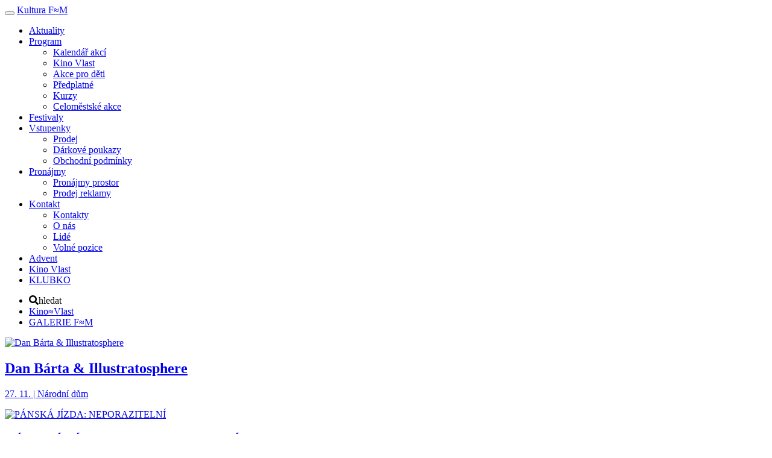

--- FILE ---
content_type: text/html; charset=utf-8
request_url: https://www.kulturafm.cz/den?year=2022&month=01&day=22
body_size: 13587
content:
<!DOCTYPE html>
<html lang="cs" >
<head>
      <base href="https://www.kulturafm.cz/den" />
  <meta http-equiv="content-type" content="text/html; charset=utf-8" />
  <meta name="robots" content="index, follow" />
  <meta name="keywords" content="kultura, kultura Frýdek-Místek, akce, frýdek-místek, frýdek-místek žije, kino, vlast, petr bezruč, divadlo, pronájem, kurzy, jazykové kurzy, taneční, zumba, pohybové, 3D kino" />
  <meta name="description" content="KulturaFM - divadlo, kino a další kulturní akce ve Frýdku-Místku." />
  <meta name="generator" content="Joomla! 1.5 - Open Source Content Management" />
  <title>KulturaFM - den</title>
  <link href="/favicon.ico" rel="shortcut icon" type="image/x-icon" />
  <link rel="stylesheet" href="/components/com_jevents/views/geraint/assets/css/events_css.css" type="text/css" />
  <script type="text/javascript" src="/media/system/js/mootools.js"></script>
  <script type="text/javascript" src="/components/com_jevents/assets/js/view_detail.js"></script>
  <link href="https://www.kulturafm.cz/index.php?option=com_jevents&amp;task=modlatest.rss&amp;format=feed&amp;type=rss&amp;Itemid=131&amp;modid=0"  rel="alternate"  type="application/rss+xml" title="JEvents - RSS 2.0 Feed" />
  <link href="https://www.kulturafm.cz/index.php?option=com_jevents&amp;task=modlatest.rss&amp;format=feed&amp;type=atom&amp;Itemid=131&amp;modid=0"  rel="alternate"  type="application/rss+xml" title="JEvents - Atom Feed" />

    <meta charset="utf-8">
    <meta http-equiv="X-UA-Compatible" content="IE=edge">
    <meta name="viewport" content="width=device-width, initial-scale=1">
    <meta property="og:title" content="KulturaFM - den">
    <meta property="og:type" content="website">
    <meta property="fb:admins" content="1638976055"/>
    <meta name="verify-v1" content="T+OHlS5UzwUGqeLzY9VCoZi05W1LWAjmytPCIQ2f3kw="/>
    <link href="/news-rss?format=feed&amp;type=rss" rel="alternate" type="application/rss+xml" title="RSS 2.0" />
    <link href="/news-rss?format=feed&amp;type=atom" rel="alternate" type="application/atom+xml" title="Atom 1.0" />
    <!-- Global site tag (gtag.js) - Google Analytics -->
	<script async src="https://www.googletagmanager.com/gtag/js?id=UA-18583898-15"></script>
	<script  type="text/plain" data-cookiecategory="analytics">
	  window.dataLayer = window.dataLayer || [];
	  function gtag(){dataLayer.push(arguments);}
	  gtag('js', new Date());

	  gtag('config', 'UA-18583898-15');
	</script>

	<!-- Google tag (gtag.js) -->
    <script async src="https://www.googletagmanager.com/gtag/js?id=G-PSMCKD0GL2"></script>
    <script  type="text/plain" data-cookiecategory="analytics">
      window.dataLayer = window.dataLayer || [];
      function gtag(){dataLayer.push(arguments);}
      gtag('js', new Date());
      gtag('config', 'G-PSMCKD0GL2');
    </script>

    <link rel="stylesheet" href="/templates/design/css/bootstrap.min.css" type="text/css" />
    <link rel="stylesheet" href="/templates/design/css/font.css" type="text/css" />
    <link rel="stylesheet" href="https://use.fontawesome.com/releases/v5.2.0/css/all.css?v=1763337933" integrity="sha384-hWVjflwFxL6sNzntih27bfxkr27PmbbK/iSvJ+a4+0owXq79v+lsFkW54bOGbiDQ" crossorigin="anonymous">
    <link rel="stylesheet" href="/templates/design/css/style.css?v=1763337933" type="text/css" />
    <link rel="stylesheet" href="/templates/design/css/blueimp-gallery.min.css" type="text/css" />
    <link rel="stylesheet" href="/templates/design/css/bootstrap-image-gallery.min.css" type="text/css" />
    <link rel="stylesheet" href="/templates/design/js/assets/owl.carousel.min.css" type="text/css" />
    <link rel="stylesheet" href="/templates/design/js/assets/owl.theme.default.min.css" type="text/css" />
    <script src="https://ajax.googleapis.com/ajax/libs/jquery/1.11.3/jquery.min.js"></script>

    <script type="application/ld+json">
        {
          "@context": "http://schema.org",
          "@type": "LocalBusiness",
          "name": "Kultura F≈M",
          "alternateName": "Národní dům Frýdek-Místek “příspěvková organizace“",
          "description": "Jsme příspěvková organizace statutárního města Frýdek≈Místek. Pod naši působnost spadají celoměstské akce, letní festivaly, kino, koncerty, divadla, výstavy, taneční kurzy a mnoho dalších aktivit. Spravujeme několik budov na území města vhodných pro krátkodobé pronájmy jako jsou společenské, kulturní a vzdělávací akce.",
          "url": "https://www.kulturafm.cz",
          "image": [
          		"https://www.kulturafm.cz/templates/design/images/default/kino.jpg",
          		"https://www.kulturafm.cz/templates/design/images/default/divadlo.jpg",
          		"https://www.kulturafm.cz/templates/design/images/default/koncert.jpg"
          ],
          "sameAs": [
                "https://www.facebook.com/pages/KulturaFM/145149685496801"
          ],
          "logo": "https://www.kulturafm.cz/templates/design/logo.png",
          "address": {
            "@type": "PostalAddress",
            "addressCountry": "CZ",
            "addressLocality": "Frýdek-Místek",
            "addressRegion": "Moravian-Silesian Region",
            "postalCode": "738 01",
            "streetAddress": "Palackého 134"
          },
          "telephone": "+420 773 788 650",
          "geo": {
            "@type": "GeoCoordinates",
            "latitude": "49.674925",
            "longitude": "18.344191"
          },
          "openingHoursSpecification": [
            {
                "@type": "OpeningHoursSpecification",
                "dayOfWeek": [
                    "Monday",
                    "Tuesday",
                    "Wednesday",
                    "Thursday",
                    "Friday",
                    "Saturday",
      				"Sunday"
                ],
                    "opens": "8:00",
                    "closes": "19:00"
            }
          ]
          
        }
    </script>

    <!-- Social site -->
        <meta property="og:type" content="website">
    <meta property="og:image" content="https://www.kulturafm.cz/templates/design/images/default/kino.jpg">
    <meta property="og:image:width" content="1920">
    <meta property="og:image:height" content="1080">
    <meta property="og:site_name" content="www.kulturafm.cz">
    <meta property="og:title" content="Kultura F≈M">
    <meta property="og:description" content="Jsme příspěvková organizace statutárního města Frýdek≈Místek. Pod naši působnost spadají celoměstské akce, letní festivaly, kino, koncerty, divadla, výstavy, taneční kurzy a mnoho dalších aktivit. Spravujeme několik budov na území města vhodných pro krátkodobé pronájmy jako jsou společenské, kulturní a vzdělávací akce.">
    <meta property="og:locale" content="cs_CZ">
    <meta property="og:url" content="https://www.kulturafm.cz">

    <meta name="twitter:card" content="summary">
    <meta name="twitter:site" content="@kulturafm">
    <meta name="twitter:title" content="Kultura F≈M">
    <meta name="twitter:description" content="Jsme příspěvková organizace statutárního města Frýdek≈Místek. Pod naši působnost spadají celoměstské akce, letní festivaly, kino, koncerty, divadla, výstavy, taneční kurzy a mnoho dalších aktivit. Spravujeme několik budov na území města vhodných pro krátkodobé pronájmy jako jsou společenské, kulturní a vzdělávací akce.">
    <meta name="twitter:image" content="https://www.kulturafm.cz/templates/design/images/default/kino.jpg">
</head>
<body>
	<!-- topmenu -->
    <nav class="navbar navbar-fixed-top" id="ea-menu">
        <div class="container">
            <div class="navbar-header">
            	<button type="button" class="navbar-toggle collapsed" data-toggle="collapse" data-target="#bs-example-navbar-collapse-1" aria-expanded="false">
			        <span class="sr-only">Toggle navigation</span>
			        <span class="icon-bar"></span>
			        <span class="icon-bar"></span>
			        <span class="icon-bar"></span>
			     </button>
		      <a class="navbar-brand" href="/">
		        Kultura F<span>≈</span>M
		      </a>
		    </div>
            <div class="collapse navbar-collapse" id="bs-example-navbar-collapse-1">
                <ul class="menu nav navbar-nav"><li class="item129"><a href="/aktuality#main"><span>Aktuality</span></a></li><li class="parent dropdown item7"><a href="#" class="dropdown-toggle" data-toggle="dropdown"><span>Program</span></a><ul class="dropdown-menu"><li class="item143"><a href="/#main"><span>Kalendář akcí</span></a></li><li class="item153"><a href="/program/kino-vlast#main"><span>Kino Vlast</span></a></li><li class="item144"><a href="/program/akce-pro-deti#main"><span>Akce pro děti</span></a></li><li class="item124"><a href="/program/predplatne#main"><span>Předplatné</span></a></li><li class="item145"><a href="/kurzy#main"><span>Kurzy</span></a></li><li class="item140"><a href="/program/celomestske-akce#main"><span>Celoměstské akce</span></a></li></ul></li><li class="item151"><a href="/festivaly#main"><span>Festivaly</span></a></li><li class="parent dropdown item134"><a href="#" class="dropdown-toggle" data-toggle="dropdown"><span>Vstupenky</span></a><ul class="dropdown-menu"><li class="item146"><a href="/prodej-informace#main"><span>Prodej</span></a></li><li class="item142"><a href="https://online.kulturafm.cz/ticket/category/29#main"><span>Dárkové poukazy</span></a></li><li class="item75"><a href="/prodej-informace/obchodni-podminky#main"><span>Obchodní podmínky</span></a></li></ul></li><li class="parent dropdown item147"><a href="#" class="dropdown-toggle" data-toggle="dropdown"><span>Pronájmy</span></a><ul class="dropdown-menu"><li class="item148"><a href="/pronajmy#main"><span>Pronájmy prostor</span></a></li><li class="item149"><a href="/pronajmy-url/prodej-reklamy#main"><span>Prodej reklamy</span></a></li></ul></li><li class="parent dropdown item135"><a href="#" class="dropdown-toggle" data-toggle="dropdown"><span>Kontakt</span></a><ul class="dropdown-menu"><li class="item150"><a href="/kontakty#main"><span>Kontakty</span></a></li><li class="parent dropdown item23"><a href="/kontakty/kulturafm#main"><span>O nás</span></a></li><li class="parent dropdown item17"><a href="/kontakty/lide#main"><span>Lidé</span></a></li><li class="item156"><a href="/kontakty/volne-pozice#main"><span>Volné pozice</span></a></li></ul></li><li class="item141"><a href="/advent#main"><span>Advent</span></a></li><li class="item154"><a href="/kino-vlast#main"><span>Kino Vlast</span></a></li><li class="item155"><a href="/klubko#main"><span>KLUBKO</span></a></li></ul>
                <ul class="nav navbar-nav navbar-right">
                	<li>
			        <a  class="ea-search"><i class="fas fa-search"></i><span>hledat</span></a>
			    	</li>
			<li class="ea-m-1"><a href="/kino-vlast#main">Kino≈Vlast</a></li>
			<li class="ea-m-2"><a href="https://galeriefm.cz/" target="_blank">GALERIE F≈M</a></li>
			    </ul>
            </div>
        </div>
    </nav>

	<section>
		<div id="ea-banner">
        	<div class="owl-carousel owl-theme">
                                <div class="item ">
                                    <a href="http://www.kulturafm.cz//detail-akce/dan-barta-a-illustratosphere-stribrna-svatba-tour/40456/icalrepeat.detail/-">
                                        <img src="/images/banners/web banner barta2.png" alt="Dan Bárta & Illustratosphere" class="img-responsive">
                                        <div class="carousel-caption">
                                            <h2>Dan Bárta & Illustratosphere</h2>
                                            <div class="ea-datum">
                                            <p>27. 11. | Národní dům</p>
                                            </div>
                                        </div>
                                    </a>

                            </div>
                                <div class="item ">
                                    <a href="http://www.kulturafm.cz//detail-akce/panska-jizda-qmovemberq-neporazitelni/40829/icalrepeat.detail/-">
                                        <img src="/images/banners/web banner panska jizda 1.png" alt="PÁNSKÁ JÍZDA: NEPORAZITELNÍ" class="img-responsive">
                                        <div class="carousel-caption">
                                            <h2>PÁNSKÁ JÍZDA: NEPORAZITELNÍ</h2>
                                            <div class="ea-datum">
                                            <p>21. 11. | Kino Vlast</p>
                                            </div>
                                        </div>
                                    </a>

                            </div>
                                <div class="item ">
                                    <a href="http://www.kulturafm.cz//detail-akce/symfonicky-orchestr-frydek-mistek-podzimni-koncert/40161/icalrepeat.detail/-">
                                        <img src="/images/banners/web banner sofm podzim.png" alt="SYMFONICKÝ ORCHESTR FRÝDEK-MÍSTEK" class="img-responsive">
                                        <div class="carousel-caption">
                                            <h2>SYMFONICKÝ ORCHESTR FRÝDEK-MÍSTEK</h2>
                                            <div class="ea-datum">
                                            <p>21. 11.| Národní dům</p>
                                            </div>
                                        </div>
                                    </a>

                            </div>
                                <div class="item ">
                                    <a href="http://www.kulturafm.cz//detail-akce/psychohratky-s-evou-holubovou/40699/icalrepeat.detail/-">
                                        <img src="/images/banners/web banner psychohratky.png" alt="PSYCHOHRÁTKY s Evou Holubovou" class="img-responsive">
                                        <div class="carousel-caption">
                                            <h2>PSYCHOHRÁTKY s Evou Holubovou</h2>
                                            <div class="ea-datum">
                                            <p>17. 12. | Národní dům</p>
                                            </div>
                                        </div>
                                    </a>

                            </div>
                                <div class="item ">
                                    <a href="http://www.kulturafm.cz//detail-akce/rozsvecovani-vanocnich-stromu/40918/icalrepeat.detail/-">
                                        <img src="/images/banners/web banner rozsvecovani stromu2.jpg" alt="Rozsvěcování vánočních stromů" class="img-responsive">
                                        <div class="carousel-caption">
                                            <h2>Rozsvěcování vánočních stromů</h2>
                                            <div class="ea-datum">
                                            <p>30. 11. | Frýdek-Místek</p>
                                            </div>
                                        </div>
                                    </a>

                            </div>
                                <div class="item ">
                                    <a href="http://www.kulturafm.cz//detail-akce/pohadkova-hitparada-divadlo-vez/40548/icalrepeat.detail/-">
                                        <img src="/images/banners/web banner pohdkov hitparda.png" alt="Pohádková hitparáda" class="img-responsive">
                                        <div class="carousel-caption">
                                            <h2>Pohádková hitparáda</h2>
                                            <div class="ea-datum">
                                            <p>16. 11. | Nedělní divadélka</p>
                                            </div>
                                        </div>
                                    </a>

                            </div>
                                <div class="item ">
                                    <a href="http://www.kulturafm.cz//detail-akce/silvestr-v-marnici-moravia-entertainment/40698/icalrepeat.detail/-">
                                        <img src="/images/banners/web banner silvestr v mrnici.png" alt="SILVESTR V MÁRNICI " class="img-responsive">
                                        <div class="carousel-caption">
                                            <h2>SILVESTR V MÁRNICI </h2>
                                            <div class="ea-datum">
                                            <p>28. 12. | divadelní komedie</p>
                                            </div>
                                        </div>
                                    </a>

                            </div>
    </div>
<script>

            jQuery(document).ready(function() {
              jQuery('.owl-carousel').owlCarousel({
                loop: true,
                autoplay: true,
                autoplayTimeout: 5000,
                margin: 10,
                responsiveClass: true,
                responsive: {
                  0: {
                    items: 1,
                    nav: false
                  },
                  767: {
                    items: 2,
                    nav: false
                  },
                  1000: {
                    items: 3,
                    nav: false,
                    margin: 20
                  }
                }
              })
            })
          </script>

    	</div>
	</section>

	<main>
		<div class="container">
			<!-- obsah-->
			<div id="ea-main" >
				<div id="scrollTo"></div>
									<header>
    					<h2>Program akcí</h2>
					</header>
					<div class="row ea-events-home">
						<div class="col-xs-12 col-sm-12 col-md-8 ea-calendar">
								<script language="javascript"  type="text/javascript" ><!--
	function navLoaded(elem, modid){
		var myspan = document.getElementById("testspan"+modid);
		var modbody = myspan.parentNode;
		modbody.innerHTML=elem.innerHTML;
	}
	function callNavigation(link){
		var body = document.getElementsByTagName('body')[0];
		if (!document.getElementById('calnav')){
			myiframe = document.createElement('iframe');
			myiframe.setAttribute("name","calnav");
			myiframe.setAttribute("id","calnav");
			myiframe.style.display = "none";
		}
		body.appendChild(myiframe);
		myiframe.setAttribute("src",link);
	}
	//--></script>
	<div style="margin:0px;padding:0px;border-width:0px;"><span id='testspan25' style='display:none'></span>
<div class="cal_nav"><div class="mod_events_link" onmousedown="callNavigation('index.php?option=com_jevents&amp;task=modcal.ajax&amp;day=1&amp;month=12&amp;year=2021&amp;modid=25&amp;tmpl=component');"><i class="fas fa-angle-left"></i></div>
<div class="ea-mounth"><strong>leden
</strong></div><div class="mod_events_link" onmousedown="callNavigation('index.php?option=com_jevents&amp;task=modcal.ajax&amp;day=1&amp;month=02&amp;year=2022&amp;modid=25&amp;tmpl=component');"><i class="fas fa-angle-right"></i></div>
</div><table class="ea-cal-table">
<tr class="mod_events_dayname">
<th class="mod_events_td_dayname">Po</td>
<th class="mod_events_td_dayname">Út</td>
<th class="mod_events_td_dayname">St</td>
<th class="mod_events_td_dayname">Čt</td>
<th class="mod_events_td_dayname">Pá</td>
<th class="mod_events_td_dayname"><span class="saturday">So</span></td>
<th class="mod_events_td_dayname"><span class="sunday">Ne</span></td>
</tr>
<tr>
<td class="mod_events_td_dayoutofmonth">27</td>
<td class="mod_events_td_dayoutofmonth">28</td>
<td class="mod_events_td_dayoutofmonth">29</td>
<td class="mod_events_td_dayoutofmonth">30</td>
<td class="mod_events_td_dayoutofmonth">31</td>
<td class='mod_events_td_daywithevents'>
<a href="/den?year=2022&month=01&day=01" class="sd">1<div class="ea-e"><div class="ea-point ea-cat-old"></div></div></a></td>
<td class='mod_events_td_daywithevents'>
<a href="/den?year=2022&month=01&day=02" class="sd">2<div class="ea-e"><div class="ea-point ea-cat-old"></div><div class="ea-point ea-cat-old"></div><div class="ea-point ea-cat-old"></div><div class="ea-point ea-cat-old"></div></div></a></td>
</tr>
<tr>
<td class='mod_events_td_daywithevents'>
<a href="/den?year=2022&month=01&day=03" class="sd">3<div class="ea-e"><div class="ea-point ea-cat-old"></div><div class="ea-point ea-cat-old"></div><div class="ea-point ea-cat-old"></div></div></a></td>
<td class='mod_events_td_daywithevents'>
<a href="/den?year=2022&month=01&day=04" class="sd">4<div class="ea-e"><div class="ea-point ea-cat-old"></div><div class="ea-point ea-cat-old"></div></div></a></td>
<td class='mod_events_td_daywithevents'>
<a href="/den?year=2022&month=01&day=05" class="sd">5<div class="ea-e"><div class="ea-point ea-cat-old"></div><div class="ea-point ea-cat-old"></div></div></a></td>
<td class='mod_events_td_daywithevents'>
<a href="/den?year=2022&month=01&day=06" class="sd">6<div class="ea-e"><div class="ea-point ea-cat-old"></div><div class="ea-point ea-cat-old"></div></div></a></td>
<td class='mod_events_td_daywithevents'>
<a href="/den?year=2022&month=01&day=07" class="sd">7<div class="ea-e"><div class="ea-point ea-cat-old"></div><div class="ea-point ea-cat-old"></div><div class="ea-point ea-cat-old"></div></div></a></td>
<td class='mod_events_td_daywithevents'>
<a href="/den?year=2022&month=01&day=08" class="sd">8<div class="ea-e"><div class="ea-point ea-cat-old"></div><div class="ea-point ea-cat-old"></div><div class="ea-point ea-cat-old"></div><div class="ea-point ea-cat-old"></div></div></a></td>
<td class='mod_events_td_daywithevents'>
<a href="/den?year=2022&month=01&day=09" class="sd">9<div class="ea-e"><div class="ea-point ea-cat-old"></div><div class="ea-point ea-cat-old"></div><div class="ea-point ea-cat-old"></div><div class="ea-point ea-cat-old"></div></div></a></td>
</tr>
<tr>
<td class='mod_events_td_daywithevents'>
<a href="/den?year=2022&month=01&day=10" class="sd">10<div class="ea-e"><div class="ea-point ea-cat-old"></div><div class="ea-point ea-cat-old"></div><div class="ea-point ea-cat-old"></div></div></a></td>
<td class='mod_events_td_daywithevents'>
<a href="/den?year=2022&month=01&day=11" class="sd">11<div class="ea-e"><div class="ea-point ea-cat-old"></div><div class="ea-point ea-cat-old"></div><div class="ea-point ea-cat-old"></div></div></a></td>
<td class='mod_events_td_daywithevents'>
<a href="/den?year=2022&month=01&day=12" class="sd">12<div class="ea-e"><div class="ea-point ea-cat-old"></div><div class="ea-point ea-cat-old"></div><div class="ea-point ea-cat-old"></div><div class="ea-point ea-cat-old"></div></div></a></td>
<td class='mod_events_td_daywithevents'>
<a href="/den?year=2022&month=01&day=13" class="sd">13<div class="ea-e"><div class="ea-point ea-cat-old"></div><div class="ea-point ea-cat-old"></div><div class="ea-point ea-cat-old"></div></div></a></td>
<td class='mod_events_td_daywithevents'>
<a href="/den?year=2022&month=01&day=14" class="sd">14<div class="ea-e"><div class="ea-point ea-cat-old"></div><div class="ea-point ea-cat-old"></div><div class="ea-point ea-cat-old"></div></div></a></td>
<td class='mod_events_td_daywithevents'>
<a href="/den?year=2022&month=01&day=15" class="sd">15<div class="ea-e"><div class="ea-point ea-cat-old"></div><div class="ea-point ea-cat-old"></div><div class="ea-point ea-cat-old"></div><div class="ea-point ea-cat-old"></div></div></a></td>
<td class='mod_events_td_daywithevents'>
<a href="/den?year=2022&month=01&day=16" class="sd">16<div class="ea-e"><div class="ea-point ea-cat-old"></div><div class="ea-point ea-cat-old"></div><div class="ea-point ea-cat-old"></div><div class="ea-point ea-cat-old"></div></div></a></td>
</tr>
<tr>
<td class='mod_events_td_daywithevents'>
<a href="/den?year=2022&month=01&day=17" class="sd">17<div class="ea-e"><div class="ea-point ea-cat-old"></div><div class="ea-point ea-cat-old"></div><div class="ea-point ea-cat-old"></div></div></a></td>
<td class='mod_events_td_daywithevents'>
<a href="/den?year=2022&month=01&day=18" class="sd">18<div class="ea-e"><div class="ea-point ea-cat-old"></div><div class="ea-point ea-cat-old"></div><div class="ea-point ea-cat-old"></div></div></a></td>
<td class='mod_events_td_daywithevents'>
<a href="/den?year=2022&month=01&day=19" class="sd">19<div class="ea-e"><div class="ea-point ea-cat-old"></div><div class="ea-point ea-cat-old"></div><div class="ea-point ea-cat-old"></div><div class="ea-point ea-cat-old"></div><div class="ea-point ea-cat-old"></div></div></a></td>
<td class='mod_events_td_daywithevents'>
<a href="/den?year=2022&month=01&day=20" class="sd">20<div class="ea-e"><div class="ea-point ea-cat-old"></div><div class="ea-point ea-cat-old"></div><div class="ea-point ea-cat-old"></div></div></a></td>
<td class='mod_events_td_daywithevents'>
<a href="/den?year=2022&month=01&day=21" class="sd">21<div class="ea-e"><div class="ea-point ea-cat-old"></div><div class="ea-point ea-cat-old"></div><div class="ea-point ea-cat-old"></div></div></a></td>
<td class='mod_events_td_daywithevents'>
<a href="/den?year=2022&month=01&day=22" class="sd">22<div class="ea-e"><div class="ea-point ea-cat-old"></div><div class="ea-point ea-cat-old"></div><div class="ea-point ea-cat-old"></div><div class="ea-point ea-cat-old"></div></div></a></td>
<td class='mod_events_td_daywithevents'>
<a href="/den?year=2022&month=01&day=23" class="sd">23<div class="ea-e"><div class="ea-point ea-cat-old"></div><div class="ea-point ea-cat-old"></div><div class="ea-point ea-cat-old"></div><div class="ea-point ea-cat-old"></div></div></a></td>
</tr>
<tr>
<td class='mod_events_td_daywithevents'>
<a href="/den?year=2022&month=01&day=24" class="sd">24<div class="ea-e"><div class="ea-point ea-cat-old"></div><div class="ea-point ea-cat-old"></div><div class="ea-point ea-cat-old"></div></div></a></td>
<td class='mod_events_td_daywithevents'>
<a href="/den?year=2022&month=01&day=25" class="sd">25<div class="ea-e"><div class="ea-point ea-cat-old"></div><div class="ea-point ea-cat-old"></div><div class="ea-point ea-cat-old"></div></div></a></td>
<td class='mod_events_td_daywithevents'>
<a href="/den?year=2022&month=01&day=26" class="sd">26<div class="ea-e"><div class="ea-point ea-cat-old"></div><div class="ea-point ea-cat-old"></div><div class="ea-point ea-cat-old"></div><div class="ea-point ea-cat-old"></div><div class="ea-point ea-cat-old"></div></div></a></td>
<td class='mod_events_td_daywithevents'>
<a href="/den?year=2022&month=01&day=27" class="sd">27<div class="ea-e"><div class="ea-point ea-cat-old"></div><div class="ea-point ea-cat-old"></div><div class="ea-point ea-cat-old"></div></div></a></td>
<td class='mod_events_td_daywithevents'>
<a href="/den?year=2022&month=01&day=28" class="sd">28<div class="ea-e"><div class="ea-point ea-cat-old"></div><div class="ea-point ea-cat-old"></div><div class="ea-point ea-cat-old"></div></div></a></td>
<td class='mod_events_td_daywithevents'>
<a href="/den?year=2022&month=01&day=29" class="sd">29<div class="ea-e"><div class="ea-point ea-cat-old"></div><div class="ea-point ea-cat-old"></div><div class="ea-point ea-cat-old"></div></div></a></td>
<td class='mod_events_td_daywithevents'>
<a href="/den?year=2022&month=01&day=30" class="sd">30<div class="ea-e"><div class="ea-point ea-cat-old"></div><div class="ea-point ea-cat-old"></div><div class="ea-point ea-cat-old"></div></div></a></td>
</tr>
<tr>
<td class='mod_events_td_daywithevents'>
<a href="/den?year=2022&month=01&day=31" class="sd">31<div class="ea-e"><div class="ea-point ea-cat-old"></div><div class="ea-point ea-cat-old"></div></div></a></td>
<td class="mod_events_td_dayoutofmonth">1</td>
<td class="mod_events_td_dayoutofmonth">2</td>
<td class="mod_events_td_dayoutofmonth">3</td>
<td class="mod_events_td_dayoutofmonth">4</td>
<td class="mod_events_td_dayoutofmonth">5</td>
<td class="mod_events_td_dayoutofmonth">6</td>
</tr>
</table>
<div class="ea-categories"><a href="/filtry?category=2" class="ea-cat-2">Divadlo</a><a href="/filtry?category=10" class="ea-cat-10">Koncert</a><a href="/filtry?category=1" class="ea-cat-1">Kino</a><a href="/filtry?category=79" class="ea-cat-16">Beseda</a><a href="/filtry?category=11" class="ea-cat-11">Výstava</a><a href="/filtry?category=17" class="ea-cat-17">Ostatní</a><a class="ea-hledat"><i class="fas fa-search"></i> hledat</a></div><div class="ea-categories-mobile"><div class="dropdown">
					  <button class="btn btn-default dropdown-toggle" type="button" id="dropdownMenu2" data-toggle="dropdown" aria-haspopup="true" aria-expanded="false">
					    Kategorie
					    <span class="caret"></span>
					  </button>
					  <ul class="dropdown-menu" aria-labelledby="dropdownMenu2">
					    <li><a href="/filtry?category=2" class="ea-cat-2">Divadlo</a></li>
					    <li><a href="/filtry?category=10" class="ea-cat-10">Koncert</a></li>
					    <li><a href="/filtry?category=1" class="ea-cat-1">Kino</a></li>
					    <li><a href="/filtry?category=79" class="ea-cat-16">Beseda</a></li>
					    <li><a href="/filtry?category=11" class="ea-cat-11">Výstava</a></li>
					    <li><a href="/filtry?category=17" class="ea-cat-17">Ostatní</a></li>
					  </ul>
					</div></div></div>
						</div>
						<div class="col-xs-12 col-sm-12 col-md-4 ea-latest-events">
							<div class="ea-bg">
								
							</div>
						</div>
					</div>
					
		    	
<!-- JEvents v1.5.5e , Copyright © 2006-2011 GWE Systems Ltd, JEvents Project Group, http://www.jevents.net -->
		<header>
    <h2>Program akcí</h2>
</header>

<div class="row">
    <div class="col-xs-12 ea-no-padding">
        <div class="ea-events">
            <h2>Akce pro 22.01.2022</h2>

                        
            <div class="row ea-event ea-event-cat-1" id="event-31068">
                <div class="col-xs-3 col-sm-2 ea-event-date">
                    <div class="ea-date">
                        <div class="ea-date-d">22</div>
                        <div class="ea-date-m">leden</div>
                    </div>
                </div>
                <div class="col-sm-2 ea-event-photo">
                    <img src="/images/stories/kino/draci princezna.jpg" alt="Bijásek | Dračí princezna " class="img-responsive" data-rel="event-31068">
                </div>
                <div class="col-xs-9 col-sm-8">
                    <div class="row">
                        <div class="col-xs-12 col-sm-6 col-md-8">
                            <a href="/filtry?category=1" class="ea-event-category">Kino</a>
                                                    </div>
                        <div class="col-sm-6 col-md-4 ea-event-more">
                            <a data-rel="event-31068"><span>více informací</span> <i class="fas fa-angle-down"></i></a>
                        </div>
                    </div>
                    <h3 data-rel="event-31068" class="ea-event-title">Bijásek | Dračí princezna </h3>
                    <div class="row ea-event-info">
                        <div class="col-xs-12 col-sm-2">
                            <i class="far fa-clock"></i> So&nbsp;|&nbsp;15.00                        </div>
                        <div class="col-xs-12 col-sm-4">
                            <i class="fas fa-map-marker-alt"></i>                                 <a href="https://www.google.com/maps/search/?api=1&query=49.677052, 18.345082" target="_blank">Kino Vlast</a>
                                                        </div>
                        <div class="col-xs-12 col-sm-4 ea-event-buy">
                                                    </div>
                        <div class="col-xs-12 col-sm-2 ea-event-icons">
                            <a href="https://www.google.com/calendar/render?action=TEMPLATE&text=Bijásek | Dračí princezna &dates=20220122T150000/20220122T170000&details=url:+http://kulturafm.cz/detail-akce/bijasek-draci-princezna-/31068/icalrepeat.detail/-&sf=true&output=xml" target="_blank"><i class="far fa-calendar-alt"></i></a>
                            <a data-toggle="popover" title="Sdílet&nbsp;událost" data-content='
    <a href="https://www.facebook.com/sharer/sharer.php?u=http://www.kulturafm.cz//detail-akce/bijasek-draci-princezna-/31068/icalrepeat.detail/-" target="_blank"><i class="fab fa-facebook"></i></a>
    <a href="https://twitter.com/home?status=http://www.kulturafm.cz//detail-akce/bijasek-draci-princezna-/31068/icalrepeat.detail/-" target="_blank"><i class="fab fa-twitter-square"></i></a>
    <a data-clipboard-text="http://www.kulturafm.cz//detail-akce/bijasek-draci-princezna-/31068/icalrepeat.detail/-" class="cp" target="_blank" data-toggle="tooltip" title="Odkaz na akci byl zkopírován do schránky."><i class="far fa-clone"></i></a>

     ' data-placement="top" data-html="true" ><i class="fas fa-share-alt"></i></a>
                        </div>

                    </div>
                    <div class="row ea-event-detail">
                        <div class="col-xs-12 col-sm-11">
                            <p><strong>Rezervacím vstupenek na filmová představení končí platnost o půlnoci v den konání projekce.</strong></p>
<p>Jsou Vánoce, všude znějí koledy a ve městě se objevil drak. Vlastně spíš malý vystrašený dráček, který sem zabloudil z&nbsp;bájné dračí země. Spřátelí se s&nbsp;ním devítiletá Sára, do party přiberou stejně starého Mortimera a všichni společně převrátí letošní svátky klidu a míru vzhůru nohama. Na jejich dobrodružství bude malé městečko vzpomínat ještě roky. Aby ne, drak je sice výjimečný kamarád, ale do našeho světa se moc nehodí. Je to pořád ještě nemotorné mládě, vzbuzuje pozornost a někdy začne plivat oheň v&nbsp;tu nejméně vhodnou chvíli. Na celou povedenou trojku se brzy začnou upírat zraky rodičů, policie i televizních štábů. Nezbývá, než všem utéct a pomoci dráčkovi zpátky domů, do jeho dračí země ve skalách. Drak se ale musí pokusit vzlétnout a vše směřuje k&nbsp;opravdu ohnivému finále</p>
<p><strong>NOR | rodinný | přístupný | dabing | 85 min. | 80 / 60 Kč</strong></p>                                                            <div class="wrapper">
                                    <div class="youtube" data-embed="ffgG4fMk794">
                                        <div class="play-button"></div>
                                    </div>
                                    <a href="https://youtu.be/ffgG4fMk794" target="_blank" class="youtube-mobile" data-embed="ffgG4fMk794">
                                        <div class="play-button"></div>
                                    </a>
                                </div>
                                                        </div>
                    </div>
                </div>
                <div class="col-xs-12">
                    <hr>
                                        <script type="application/ld+json">
                    {
                      "@context": "http://schema.org",
                      "@type": "Event",
                      "name": "Bijásek | Dračí princezna ",
                      "startDate": "2022-01-22CET15:00:00",
                      "location": {
                        "@type": "Place",
                        "name": "Kino Vlast",
                        "address": {
                          "@type": "PostalAddress",
                          "streetAddress": "Hlavní třída 112",
                          "addressLocality": "Frýdek-Místek",
                          "postalCode": "738 01",
                          "addressRegion": "Moravskoslezský kraj",
                          "addressCountry": "CZ"
                        }
                      },
                      "image": [
                        "http://kulturafm.czimages/stories/kino/draci princezna.jpg"
                       ],
                      "description": "Rezervac&iacute;m vstupenek na filmov&aacute; představen&iacute; konč&iacute; platnost o půlnoci v den kon&aacute;n&iacute; projekce.
Jsou V&aacute;noce, v&scaron;ude zněj&iacute; koledy a ve městě se objevil drak. Vlastně sp&iacute;&scaron; mal&yacute; vystra&scaron;en&yacute; dr&aacute;ček, kter&yacute; sem zabloudil z&amp;nbsp;b&aacute;jn&eacute; drač&iacute; země. Spř&aacute;tel&iacute; se s&amp;nbsp;n&iacute;m dev&iacute;tilet&aacute; S&aacute;ra, do party přiberou stejně star&eacute;ho Mortimera a v&scaron;ichni společně převr&aacute;t&iacute; leto&scaron;n&iacute; sv&aacute;tky klidu a m&iacute;ru vzhůru nohama. Na jejich dobrodružstv&iacute; bude mal&eacute; městečko vzpom&iacute;nat je&scaron;tě roky. Aby ne, drak je sice v&yacute;jimečn&yacute; kamar&aacute;d, ale do na&scaron;eho světa se moc nehod&iacute;. Je to poř&aacute;d je&scaron;tě nemotorn&eacute; ml&aacute;dě, vzbuzuje pozornost a někdy začne plivat oheň v&amp;nbsp;tu nejm&eacute;ně vhodnou chv&iacute;li. Na celou povedenou trojku se brzy začnou up&iacute;rat zraky rodičů, policie i televizn&iacute;ch &scaron;t&aacute;bů. Nezb&yacute;v&aacute;, než v&scaron;em ut&eacute;ct a pomoci dr&aacute;čkovi zp&aacute;tky domů, do jeho drač&iacute; země ve skal&aacute;ch. Drak se ale mus&iacute; pokusit vzl&eacute;tnout a v&scaron;e směřuje k&amp;nbsp;opravdu ohniv&eacute;mu fin&aacute;le
NOR | rodinn&yacute; | př&iacute;stupn&yacute; | dabing | 85 min. | 80 / 60 Kč",
                      "endDate": "2022-01-22CET17:00:00"                     
                    }
                    </script>
                                    </div>
            </div>

                        
            <div class="row ea-event ea-event-cat-1" id="event-30929">
                <div class="col-xs-3 col-sm-2 ea-event-date">
                    <div class="ea-date">
                        <div class="ea-date-d">22</div>
                        <div class="ea-date-m">leden</div>
                    </div>
                </div>
                <div class="col-sm-2 ea-event-photo">
                    <img src="/images/stories/kino/scandi22_poster_cz.jpg" alt="SCANDI | Ocelové dámy" class="img-responsive" data-rel="event-30929">
                </div>
                <div class="col-xs-9 col-sm-8">
                    <div class="row">
                        <div class="col-xs-12 col-sm-6 col-md-8">
                            <a href="/filtry?category=1" class="ea-event-category">Kino</a>
                            <div class="ea-icons-detail"><i class="fas fa-heart"></i>&nbsp;Tip</div>                        </div>
                        <div class="col-sm-6 col-md-4 ea-event-more">
                            <a data-rel="event-30929"><span>více informací</span> <i class="fas fa-angle-down"></i></a>
                        </div>
                    </div>
                    <h3 data-rel="event-30929" class="ea-event-title">SCANDI | Ocelové dámy</h3>
                    <div class="row ea-event-info">
                        <div class="col-xs-12 col-sm-2">
                            <i class="far fa-clock"></i> So&nbsp;|&nbsp;17.00                        </div>
                        <div class="col-xs-12 col-sm-4">
                            <i class="fas fa-map-marker-alt"></i>                                 <a href="https://www.google.com/maps/search/?api=1&query=49.677052, 18.345082" target="_blank">Kino Vlast</a>
                                                        </div>
                        <div class="col-xs-12 col-sm-4 ea-event-buy">
                                                    </div>
                        <div class="col-xs-12 col-sm-2 ea-event-icons">
                            <a href="https://www.google.com/calendar/render?action=TEMPLATE&text=SCANDI | Ocelové dámy&dates=20220122T170000/20220122T190000&details=url:+http://kulturafm.cz/detail-akce/scandi-ocelove-damy/30929/icalrepeat.detail/-&sf=true&output=xml" target="_blank"><i class="far fa-calendar-alt"></i></a>
                            <a data-toggle="popover" title="Sdílet&nbsp;událost" data-content='
    <a href="https://www.facebook.com/sharer/sharer.php?u=http://www.kulturafm.cz//detail-akce/scandi-ocelove-damy/30929/icalrepeat.detail/-" target="_blank"><i class="fab fa-facebook"></i></a>
    <a href="https://twitter.com/home?status=http://www.kulturafm.cz//detail-akce/scandi-ocelove-damy/30929/icalrepeat.detail/-" target="_blank"><i class="fab fa-twitter-square"></i></a>
    <a data-clipboard-text="http://www.kulturafm.cz//detail-akce/scandi-ocelove-damy/30929/icalrepeat.detail/-" class="cp" target="_blank" data-toggle="tooltip" title="Odkaz na akci byl zkopírován do schránky."><i class="far fa-clone"></i></a>

     ' data-placement="top" data-html="true" ><i class="fas fa-share-alt"></i></a>
                        </div>

                    </div>
                    <div class="row ea-event-detail">
                        <div class="col-xs-12 col-sm-11">
                            <p style="text-align: justify;"><strong>Rezervacím vstupenek na filmová představení končí platnost o půlnoci v den konání projekce.</strong></p>
<p style="text-align: justify;">Road movie, ve které věk už není ani číslo. Pětasedmdesátiletá Inkeri uhodila svého manžela Tapia pánví a plánuje pohřbít jeho tělo na zahradě. V očekávání doživotního vězení je ještě čas na to žít – konečně. Inkeri tedy musí odejít, i když je již příliš pozdě. Cesta Finskem je plná okouzlujících stopařů, vzpomínek a hříšných tanců. Když Inkeri narazí na své staré univerzitní spisy a najde Eina, lásku z mládí, připomene si své sny, které byly potlačeny patriarchálním sňatkem. Inkeri musí učinit největší volbu pro zbytek svého života, volbu mezi štěstím a konvencí.</p>
<p><strong>FIN | komedie | 12+ | titulky | 105 min. | 130 / 110 Kč</strong></p>                                                            <div class="wrapper">
                                    <div class="youtube" data-embed="bYv1kUlfWus">
                                        <div class="play-button"></div>
                                    </div>
                                    <a href="https://youtu.be/bYv1kUlfWus" target="_blank" class="youtube-mobile" data-embed="bYv1kUlfWus">
                                        <div class="play-button"></div>
                                    </a>
                                </div>
                                                        </div>
                    </div>
                </div>
                <div class="col-xs-12">
                    <hr>
                                        <script type="application/ld+json">
                    {
                      "@context": "http://schema.org",
                      "@type": "Event",
                      "name": "SCANDI | Ocelové dámy",
                      "startDate": "2022-01-22CET17:00:00",
                      "location": {
                        "@type": "Place",
                        "name": "Kino Vlast",
                        "address": {
                          "@type": "PostalAddress",
                          "streetAddress": "Hlavní třída 112",
                          "addressLocality": "Frýdek-Místek",
                          "postalCode": "738 01",
                          "addressRegion": "Moravskoslezský kraj",
                          "addressCountry": "CZ"
                        }
                      },
                      "image": [
                        "http://kulturafm.czimages/stories/kino/scandi22_poster_cz.jpg"
                       ],
                      "description": "Rezervac&iacute;m vstupenek na filmov&aacute; představen&iacute; konč&iacute; platnost o půlnoci v den kon&aacute;n&iacute; projekce.
Road movie, ve kter&eacute; věk už nen&iacute; ani č&iacute;slo. Pětasedmdes&aacute;tilet&aacute; Inkeri uhodila sv&eacute;ho manžela Tapia p&aacute;nv&iacute; a pl&aacute;nuje pohřb&iacute;t jeho tělo na zahradě. V oček&aacute;v&aacute;n&iacute; doživotn&iacute;ho vězen&iacute; je je&scaron;tě čas na to ž&iacute;t &ndash; konečně. Inkeri tedy mus&iacute; odej&iacute;t, i když je již př&iacute;li&scaron; pozdě. Cesta Finskem je pln&aacute; okouzluj&iacute;c&iacute;ch stopařů, vzpom&iacute;nek a hř&iacute;&scaron;n&yacute;ch tanců. Když Inkeri naraz&iacute; na sv&eacute; star&eacute; univerzitn&iacute; spisy a najde Eina, l&aacute;sku z ml&aacute;d&iacute;, připomene si sv&eacute; sny, kter&eacute; byly potlačeny patriarch&aacute;ln&iacute;m sňatkem. Inkeri mus&iacute; učinit největ&scaron;&iacute; volbu pro zbytek sv&eacute;ho života, volbu mezi &scaron;těst&iacute;m a konvenc&iacute;.
FIN | komedie | 12+ | titulky | 105 min. | 130 / 110 Kč",
                      "endDate": "2022-01-22CET19:00:00"                     
                    }
                    </script>
                                    </div>
            </div>

                        
            <div class="row ea-event ea-event-cat-11" id="event-30864">
                <div class="col-xs-3 col-sm-2 ea-event-date">
                    <div class="ea-date">
                        <div class="ea-date-d">22</div>
                        <div class="ea-date-m">leden</div>
                    </div>
                </div>
                <div class="col-sm-2 ea-event-photo">
                    <img src="/images/stories/rj3.png" alt="Radek Juriček: Co mě baví fotit" class="img-responsive" data-rel="event-30864">
                </div>
                <div class="col-xs-9 col-sm-8">
                    <div class="row">
                        <div class="col-xs-12 col-sm-6 col-md-8">
                            <a href="/filtry?category=11" class="ea-event-category">Výstava</a>
                            <div class="ea-icons-detail"><i class="fas fa-heart"></i>&nbsp;Tip</div>                        </div>
                        <div class="col-sm-6 col-md-4 ea-event-more">
                            <a data-rel="event-30864"><span>více informací</span> <i class="fas fa-angle-down"></i></a>
                        </div>
                    </div>
                    <h3 data-rel="event-30864" class="ea-event-title">Radek Juriček: Co mě baví fotit</h3>
                    <div class="row ea-event-info">
                        <div class="col-xs-12 col-sm-2">
                            <i class="far fa-clock"></i> So&nbsp;|&nbsp;17.00                        </div>
                        <div class="col-xs-12 col-sm-4">
                            <i class="fas fa-map-marker-alt"></i>                                 <a href="https://www.google.com/maps/search/?api=1&query=49.677052, 18.345082" target="_blank">Kino Vlast</a>
                                                        </div>
                        <div class="col-xs-12 col-sm-4 ea-event-buy">
                            <a><i class="fas fa-bullseye"></i>&nbsp;Vstup zdarma</a>                        </div>
                        <div class="col-xs-12 col-sm-2 ea-event-icons">
                            <a href="https://www.google.com/calendar/render?action=TEMPLATE&text=Radek Juriček: Co mě baví fotit&dates=20220122T170000/20220122T235900&details=url:+http://kulturafm.cz/detail-akce/radek-juricek-co-me-bavi-fotit/30864/icalrepeat.detail/-&sf=true&output=xml" target="_blank"><i class="far fa-calendar-alt"></i></a>
                            <a data-toggle="popover" title="Sdílet&nbsp;událost" data-content='
    <a href="https://www.facebook.com/sharer/sharer.php?u=http://www.kulturafm.cz//detail-akce/radek-juricek-co-me-bavi-fotit/30864/icalrepeat.detail/-" target="_blank"><i class="fab fa-facebook"></i></a>
    <a href="https://twitter.com/home?status=http://www.kulturafm.cz//detail-akce/radek-juricek-co-me-bavi-fotit/30864/icalrepeat.detail/-" target="_blank"><i class="fab fa-twitter-square"></i></a>
    <a data-clipboard-text="http://www.kulturafm.cz//detail-akce/radek-juricek-co-me-bavi-fotit/30864/icalrepeat.detail/-" class="cp" target="_blank" data-toggle="tooltip" title="Odkaz na akci byl zkopírován do schránky."><i class="far fa-clone"></i></a>

     ' data-placement="top" data-html="true" ><i class="fas fa-share-alt"></i></a>
                        </div>

                    </div>
                    <div class="row ea-event-detail">
                        <div class="col-xs-12 col-sm-11">
                            <p>Míříte na film nebo jen tak míjíte při procházce Novou scénu Vlast? Nenechte si ujít autorův výběr toho nejlepšího nejen z jeho Street Art fotografií. Výstavu můžete zhlédnout v rámci běžného provozu Kina Vlast.</p>
<div class="cxmmr5t8 oygrvhab hcukyx3x c1et5uql o9v6fnle">VSTUP ZDARMA</div>
<div class="cxmmr5t8 oygrvhab hcukyx3x c1et5uql o9v6fnle"></div>
<hr />
<p>*Výstava bude ke zhlédnutí do 28. 1. v rámci běžného provozu kina.</p>                                                    </div>
                    </div>
                </div>
                <div class="col-xs-12">
                    <hr>
                                        <script type="application/ld+json">
                    {
                      "@context": "http://schema.org",
                      "@type": "Event",
                      "name": "Radek Juriček: Co mě baví fotit",
                      "startDate": "2022-01-22CET17:00:00",
                      "location": {
                        "@type": "Place",
                        "name": "Kino Vlast",
                        "address": {
                          "@type": "PostalAddress",
                          "streetAddress": "Hlavní třída 112",
                          "addressLocality": "Frýdek-Místek",
                          "postalCode": "738 01",
                          "addressRegion": "Moravskoslezský kraj",
                          "addressCountry": "CZ"
                        }
                      },
                      "image": [
                        "http://kulturafm.czimages/stories/rj3.png"
                       ],
                      "description": "M&iacute;ř&iacute;te na film nebo jen tak m&iacute;j&iacute;te při proch&aacute;zce Novou sc&eacute;nu Vlast? Nenechte si uj&iacute;t autorův v&yacute;běr toho nejlep&scaron;&iacute;ho nejen z jeho Street Art fotografi&iacute;. V&yacute;stavu můžete zhl&eacute;dnout v r&aacute;mci běžn&eacute;ho provozu Kina Vlast.
VSTUP ZDARMA


*V&yacute;stava bude ke zhl&eacute;dnut&iacute; do 28. 1. v r&aacute;mci běžn&eacute;ho provozu kina.",
                      "endDate": "2022-01-22CET23:59:59"                     
                    }
                    </script>
                                    </div>
            </div>

                        
            <div class="row ea-event ea-event-cat-1" id="event-31062">
                <div class="col-xs-3 col-sm-2 ea-event-date">
                    <div class="ea-date">
                        <div class="ea-date-d">22</div>
                        <div class="ea-date-m">leden</div>
                    </div>
                </div>
                <div class="col-sm-2 ea-event-photo">
                    <img src="/images/stories/kino/srdce na dlani.jpg" alt="Srdce na dlani " class="img-responsive" data-rel="event-31062">
                </div>
                <div class="col-xs-9 col-sm-8">
                    <div class="row">
                        <div class="col-xs-12 col-sm-6 col-md-8">
                            <a href="/filtry?category=1" class="ea-event-category">Kino</a>
                            <div class="ea-icons-detail"><i class="fas fa-heart"></i>&nbsp;Tip</div>                        </div>
                        <div class="col-sm-6 col-md-4 ea-event-more">
                            <a data-rel="event-31062"><span>více informací</span> <i class="fas fa-angle-down"></i></a>
                        </div>
                    </div>
                    <h3 data-rel="event-31062" class="ea-event-title">Srdce na dlani </h3>
                    <div class="row ea-event-info">
                        <div class="col-xs-12 col-sm-2">
                            <i class="far fa-clock"></i> So&nbsp;|&nbsp;19.00                        </div>
                        <div class="col-xs-12 col-sm-4">
                            <i class="fas fa-map-marker-alt"></i>                                 <a href="https://www.google.com/maps/search/?api=1&query=49.677052, 18.345082" target="_blank">Kino Vlast</a>
                                                        </div>
                        <div class="col-xs-12 col-sm-4 ea-event-buy">
                                                    </div>
                        <div class="col-xs-12 col-sm-2 ea-event-icons">
                            <a href="https://www.google.com/calendar/render?action=TEMPLATE&text=Srdce na dlani &dates=20220122T190000/20220122T210000&details=url:+http://kulturafm.cz/detail-akce/srdce-na-dlani-/31062/icalrepeat.detail/-&sf=true&output=xml" target="_blank"><i class="far fa-calendar-alt"></i></a>
                            <a data-toggle="popover" title="Sdílet&nbsp;událost" data-content='
    <a href="https://www.facebook.com/sharer/sharer.php?u=http://www.kulturafm.cz//detail-akce/srdce-na-dlani-/31062/icalrepeat.detail/-" target="_blank"><i class="fab fa-facebook"></i></a>
    <a href="https://twitter.com/home?status=http://www.kulturafm.cz//detail-akce/srdce-na-dlani-/31062/icalrepeat.detail/-" target="_blank"><i class="fab fa-twitter-square"></i></a>
    <a data-clipboard-text="http://www.kulturafm.cz//detail-akce/srdce-na-dlani-/31062/icalrepeat.detail/-" class="cp" target="_blank" data-toggle="tooltip" title="Odkaz na akci byl zkopírován do schránky."><i class="far fa-clone"></i></a>

     ' data-placement="top" data-html="true" ><i class="fas fa-share-alt"></i></a>
                        </div>

                    </div>
                    <div class="row ea-event-detail">
                        <div class="col-xs-12 col-sm-11">
                            <p><strong>Rezervacím vstupenek na filmová představení končí platnost o půlnoci v den konání projekce.</strong></p>
<p style="text-align: justify;">Láska se na věk nebo na místo neohlíží. Nikdy nevíme, kdy a kde nás potká. Můžeme se zamilovat ve školce, v důchodu, na ulici, v parku. Kdykoliv a kdekoliv. Josef (Boleslav Polívka) se těší, že si po odchodu do penze konečně splní svůj dávný sen a stane se pouličním klaunem. Svým šarmem okouzlí i ráznou Marušku (Eliška Balzerová), majitelku pojízdné kavárny. Jako by se ti dva hledali celý život. Ale není na osudovou lásku přece jen trochu pozdě? Navíc se k Josefovi do vily právě stěhuje jeho dcera Anička (Jana Pidrmanová) i s pětiletým Honzíkem. Domnívá se, že s chlapy definitivně skončila, ale setkání s dávnou láskou Pavlem (Matouš Ruml), ji zasáhne u srdce. K Honzíkovi do školky nastupuje nová holčička Evička. Honzík poprvé zažívá pocity spojené s láskou, úplně se v nich neorientuje a tak sbírá rady od maminky, dědečka Josefa nebo sympatického strejdy Karla (Vladimír Polívka). I toho potká ve školce láska, když se zamiluje do Honzíkovy paní učitelky Elišky (Kristína Svarinská). A aby toho sbližování nebylo málo, Karlův basset Váleček si velmi rozumí s Eliščinou bassetkou Šalinou. Láska přináší do životů našich hrdinů naději a krásu, ale i komplikace a překážky, které budou muset s úsměvem a dobrou vůlí překonat.</p>
<p><strong>ČR | komedie | přístupný | česky | 95 min. | 140 Kč</strong></p>                                                            <div class="wrapper">
                                    <div class="youtube" data-embed="fD-mDqeiaqg">
                                        <div class="play-button"></div>
                                    </div>
                                    <a href="https://youtu.be/fD-mDqeiaqg" target="_blank" class="youtube-mobile" data-embed="fD-mDqeiaqg">
                                        <div class="play-button"></div>
                                    </a>
                                </div>
                                                        </div>
                    </div>
                </div>
                <div class="col-xs-12">
                    <hr>
                                        <script type="application/ld+json">
                    {
                      "@context": "http://schema.org",
                      "@type": "Event",
                      "name": "Srdce na dlani ",
                      "startDate": "2022-01-22CET19:00:00",
                      "location": {
                        "@type": "Place",
                        "name": "Kino Vlast",
                        "address": {
                          "@type": "PostalAddress",
                          "streetAddress": "Hlavní třída 112",
                          "addressLocality": "Frýdek-Místek",
                          "postalCode": "738 01",
                          "addressRegion": "Moravskoslezský kraj",
                          "addressCountry": "CZ"
                        }
                      },
                      "image": [
                        "http://kulturafm.czimages/stories/kino/srdce na dlani.jpg"
                       ],
                      "description": "Rezervac&iacute;m vstupenek na filmov&aacute; představen&iacute; konč&iacute; platnost o půlnoci v den kon&aacute;n&iacute; projekce.
L&aacute;ska se na věk nebo na m&iacute;sto neohl&iacute;ž&iacute;. Nikdy nev&iacute;me, kdy a kde n&aacute;s potk&aacute;. Můžeme se zamilovat ve &scaron;kolce, v důchodu, na ulici, v parku. Kdykoliv a kdekoliv. Josef (Boleslav Pol&iacute;vka) se tě&scaron;&iacute;, že si po odchodu do penze konečně spln&iacute; svůj d&aacute;vn&yacute; sen a stane se pouličn&iacute;m klaunem. Sv&yacute;m &scaron;armem okouzl&iacute; i r&aacute;znou Maru&scaron;ku (Eli&scaron;ka Balzerov&aacute;), majitelku poj&iacute;zdn&eacute; kav&aacute;rny. Jako by se ti dva hledali cel&yacute; život. Ale nen&iacute; na osudovou l&aacute;sku přece jen trochu pozdě? Nav&iacute;c se k Josefovi do vily pr&aacute;vě stěhuje jeho dcera Anička (Jana Pidrmanov&aacute;) i s pětilet&yacute;m Honz&iacute;kem. Domn&iacute;v&aacute; se, že s chlapy definitivně skončila, ale setk&aacute;n&iacute; s d&aacute;vnou l&aacute;skou Pavlem (Matou&scaron; Ruml), ji zas&aacute;hne u srdce. K Honz&iacute;kovi do &scaron;kolky nastupuje nov&aacute; holčička Evička. Honz&iacute;k poprv&eacute; zaž&iacute;v&aacute; pocity spojen&eacute; s l&aacute;skou, &uacute;plně se v nich neorientuje a tak sb&iacute;r&aacute; rady od maminky, dědečka Josefa nebo sympatick&eacute;ho strejdy Karla (Vladim&iacute;r Pol&iacute;vka). I toho potk&aacute; ve &scaron;kolce l&aacute;ska, když se zamiluje do Honz&iacute;kovy pan&iacute; učitelky Eli&scaron;ky (Krist&iacute;na Svarinsk&aacute;). A aby toho sbližov&aacute;n&iacute; nebylo m&aacute;lo, Karlův basset V&aacute;leček si velmi rozum&iacute; s Eli&scaron;činou bassetkou &Scaron;alinou. L&aacute;ska přin&aacute;&scaron;&iacute; do životů na&scaron;ich hrdinů naději a kr&aacute;su, ale i komplikace a přek&aacute;žky, kter&eacute; budou muset s &uacute;směvem a dobrou vůl&iacute; překonat.
ČR | komedie | př&iacute;stupn&yacute; | česky | 95 min. | 140 Kč",
                      "endDate": "2022-01-22CET21:00:00"                     
                    }
                    </script>
                                    </div>
            </div>

            
            
                                            <!-- strankovani mezi dny-->
                <div class="ea-day-nav">
                    <a href="/den?year=2022&month=01&day=21"><i class="far fa-arrow-alt-circle-left"></i>&nbsp;&nbsp;Pá&nbsp;21.leden</a>
                    <a href="/den?year=2022&month=01&day=23">Ne&nbsp;23.leden&nbsp;&nbsp;<i class="far fa-arrow-alt-circle-right"></i></a>
                </div>
                    </div>
    </div>
</div>


        <!-- vypis kategorii -->
        
			</div>

		    

		    <!-- aktuality -->
		    		    
			
		    <!-- 750let -->
			<picture>
			  <source srcset="/templates/design/images/Mesto_prouzek_mobil.png" media="(max-width: 767px)">
			  <source srcset="/templates/design/images/Mesto_prouzek_PC.png">
			  <img src="/templates/design/images/Mesto_prouzek_PC.png" alt="Kultura ve Frýdku-Místku" class="img-responsive ea-750">
			</picture> 
		    
		    <!-- newsletter -->
		    <div class="ea-newsletter container-fluid">
		    	<div class="row">
		            <div class="col-sm-1 hidden-xs">
		                <i class="fas fa-envelope"></i>
		            </div>
		            <div class="col-xs-12 col-sm-7">
		                <h3>Dáme vám vědět, co chystáme a proč u toho být!</h3>
		            </div>
		            <div class="col-xs-12 col-sm-4">
			    <a class="ea-newsletter-btn" href="https://app.smartemailing.cz/public/web-forms-v2/display-form/672879-0wnyozjb5jkmqrhth4ndaymeh3v77w0urj6mki5dppspcbvlijxspi2ome5dpng64rb237aqsxkh3he8o75dg38l7g9sujj557vj" target="_blank">Odebírat novinky</a>
		            </div>
		        </div>
		    </div>
		    
		</div>
	</main>

	<section>
		 <!-- magaziny -->
	    <div id="ea-magaziny">
	        <div class="container">
	        	<div class="row">
	        		<div class="col-xs-12"><h2>Ke stažení</h2></div>
	        	</div>
	            <div class="row">
	                <div class="col-sm-3 col-xs-12">
	                    <h3>Advent</h3>        <p style="text-align: center;"><a href="/images/stories/2024/program%20advent%20komplet%20WEB.pdf" class="wf_file" target="_blank"><img src="/images/stories/Magazin/Adventní%20městečko%20titulka%20web.png" width="181" height="256" alt="Adventní městečko titulka web" /></a></p>
<p style="text-align: center;"><a href="/images/stories/2024/program%20advent%20komplet%20WEB.pdf">Stáhnout</a></p>    
	                </div>
	                <div class="col-sm-3 col-xs-12">
	                    <h3>Kulturní program </h3>        <p><a href="/images/stories/2024/kFM25-11-skladacka_WEB.pdf" target="_blank"><img src="/images/stories/2020/zari/kFM25-11-skladacka_Nahled.jpg" width="180" height="256" alt="kFM25-11-skladacka Nahled" /></a></p>
<p style="text-align: center;"><a href="/images/stories/2024/kFM25-11-skladacka_WEB.pdf">Stáhnout</a></p>    
	                </div>
	                <div class="col-sm-3 col-xs-12">
	                    <h3>Plakát</h3>        <p>&nbsp;<a href="/images/stories/Magazin/kFM25-11-plakat_WEB.pdf" class="wf_file" target="_blank"><img alt="kFM25-11-plakat Nahled" src="/images/stories/Magazin/kFM25-11-plakat_Nahled.jpg" width="180" height="255" /></a></p>
<p><a href="/images/stories/Magazin/kFM24-11-plakat_WEB.pdf">Stáhnout</a></p>    
	                </div>
	                <div class="col-sm-3 col-xs-12">
	                    <h3>Kino Vlast</h3>        <p></p>
<p style="text-align: center;"><a href="/images/stories/brožura%2013.11.-26.11.%20web-compressed.pdf"><img src="/images/stories/13.11.jpg" width="177" height="255" alt="13.11" /></a></p>
<p style="text-align: center;"><a href="/images/stories/brožura%2013.11.-26.11.%20web-compressed.pdf">Stáhnout</a></p>    
	                </div>
	            </div>
	        </div>
	    </div>
	</section>

	<footer>
		<div id="ea-footer-menu">
	        <div class="container">
	            <div class="row">
	                <div class="col-sm-1 logo col-xs-8">
	                    <a href="/">
	                        <img src="/templates/design/images/logo_footer.png" alt="KulturaFM" class="img-responsive">
	                    </a>
<p>&nbsp;</p>
<p>
	                        <img src="/templates/design/images/fm.png" alt="KulturaFM" class="img-responsive">
</p>
	                </div>
	                <div class="col-sm-2 col-sm-offset-1 hidden-xs">
	                    <table>
	                        <tr>
	                            <td><i class="fas fa-calendar-alt"></i></td>
	                            <td>
	                                <a href="/">Program</a>
	                                <a href="http://inkubator.kulturafm.cz/">Umělecký inkubátor</a>
	                                <a href="/kurzy">Kurzy</a>
	                            </td>
	                        </tr>
	                    </table>
	                </div>
	                <div class="col-sm-2 hidden-xs">
	                    <table>
	                        <tr>
	                            <td><i class="fas fa-file-alt"></i></td>
	                            <td>
	                                <a href="/predplatitele">Předplatné</a>
	                                <a href="/aktuality">Aktuality</a>
	                                <a href="/pronajmy">Pronájmy</a>
	                            </td>
	                        </tr>
	                    </table>
	                </div>
	                <div class="col-sm-2 hidden-xs">
	                    <table>
	                        <tr>
	                            <td><i class="fas fa-file-alt"></i></td>
	                            <td>
	                                <a href="/pronajmy/prodej-reklamy">Prodej reklamy</a>
	                                <a href="/pro-media/tiskove-zpravy">Tiskové zprávy</a>
	                                <a href="/kontakty/kulturafm/dokumenty">Ke stažení</a>
	                            </td>
	                        </tr>
	                    </table>
	                </div>
	                <div class="col-sm-3 hidden-xs">
	                    <table>
	                        <tr>
	                            <td><i class="fas fa-info-circle"></i></td>
	                            <td>
	                                <a href="/kontakty/kulturafm">O nás</a>
	                                <a href="/prodej-informace/obchodni-podminky">Obchodní podmínky</a>
	                                <a href="/components/com_tiskovky/data/dokumenty/2023/Podmínky ochramy osobních údajů .pdf" target="_blank">Zpracování osobních údajů</a>
	                                <a href="/kontakty">Kontakty</a>
	                                <a href="javascript:void(0);" aria-label="View cookie settings" data-cc="c-settings" aria-haspopup="dialog">Cookies</a>
	                            </td>
	                        </tr>
	                    </table>
	                </div>
	                <div class="col-sm-1 icons col-xs-4">
	                    <a href="https://www.instagram.com/kulturafm/" target="_blank"><i class="fab fa-instagram "></i></a>
	                    <a href="https://www.facebook.com/pages/KulturaFM/145149685496801" target="_blank"><i class="fab fa-facebook "></i></a>
	                    <a href="http://www.kulturafm.cz/news-rss?format=feed&amp;type=rss" target="_blank"><i class="fas fa-rss-square "></i></a>
	                </div>
	            </div>
	        </div>
	    </div>

		<!-- partneri -->
	    <div id="ea-partners">
	        <div class="container">
	            <h4>Partneři</h4>
	        </div>
	        <div class="container">
	            <p><a href="https://www.frydekmistek.cz/cz/o-meste/" target="_blank"><img src="/images/stories/Partneri/loga%20partneri%20web/A.png" alt="A" width="85" height="100" /></a> &nbsp; &nbsp;&nbsp; <a href="http://www.visitfm.cz/" target="_blank"><img src="/images/stories/Partneri/loga%20partneri%20web/D.png" alt="D" width="85" height="100" /></a> &nbsp;<a href="http://www.sportplex.cz/" target="_blank"><img src="/images/stories/Partneri/loga%20partneri%20web/E.png" alt="E" width="85" height="100" /></a> &nbsp;<a href="http://www.kinovlast.cz/o-klubu.htm" target="_blank"><img src="/images/stories/Partneri/loga%20partneri%20web/F.png" alt="F" width="85" height="100" /></a> &nbsp; &nbsp;<a href="/images/stories/europa%20cinemas.jpg"><img src="/images/stories/Partneri/loga%20partneri%20web/Europa%20Cinemas%20.png" alt="Europa Cinemas " width="85" height="100" /></a> &nbsp;<a href="http://slezan.com/cs/" target="_blank"><img src="/images/stories/Partneri/loga%20partneri%20web/H.png" alt="H" width="85" height="100" /></a> &nbsp;<a href="https://eabm.cz/" target="_blank"><img src="/images/stories/Partneri/loga%20partneri%20web/I.png" alt="I" width="85" height="100" /></a> &nbsp;<a href="http://www.frydekmistek.cz" target="_blank"> </a></p>
<!-- Load Facebook SDK for JavaScript -->
<div id="fb-root"></div>
<!-- Your customer chat code -->
	        </div>
	    </div>
	    <div id="copy" class="hidden-xs">
	    	<div class="container">
	    		<div class="row">
	    			<div class="col-xs-12 col-sm-6">
	    				2025 &copy; <a href="http://www.kulturafm.cz">Národní dům Frýdek-Místek</a>
	    			</div>
	    			<div class="col-xs-12 col-sm-6">
	    				created by <a href="http://eABM.cz" target="_blank">eABM s.r.o.</a>, design by <a href="http://lemondesign.cz/" target="_blank">Lemon design</a>
	    			</div>
	    		</div>
	    	</div>
	    </div>
	</footer>

	<div id="ea-search">
		<a class="ea-close"><i class="fas fa-times"></i></a>
		<form action="index.php" method="post" class="form-inline">
			<div class="form-group">
				<div class="input-group">
					<div class="input-group-addon"><i class="fas fa-search"></i></div>
					<input name="searchword" id="mod_search_searchword" maxlength="20" class="form-control" type="text" size="10" value="hledat..."  onblur="if(this.value=='') this.value='hledat...';" onfocus="if(this.value=='hledat...') this.value='';" />	
				</div>
			</div>
			<input type="hidden" name="task"   value="search" />
			<input type="hidden" name="option" value="com_search" />
			<input type="hidden" name="Itemid" value="62" />
		</form>
	</div>

	<div id="cp">Odkaz na akci byl zkopírován do schránky.</div>
	<div id="ea-top"><i class="fas fa-angle-up"></i></div>
	<!-- jQuery (necessary for Bootstrap's JavaScript plugins) -->
  	
    <!-- Include all compiled plugins (below), or include individual files as needed -->
    
    <script src="/templates/design/js/bootstrap.min.js"></script>
    <script src="/templates/design/js/scripts.js"></script>
    <script type="text/javascript" src="//maps.google.com/maps/api/js?key=AIzaSyDtFiGBkYM61ccPVUGd19HBnq2sI19SijE"></script>
    <script src="/templates/design/js/gmaps.js"></script>
    <script src="/templates/design/js/bootstrap-image-gallery.min.js"></script>
    <script src="/templates/design/js/jquery.blueimp-gallery.min.js"></script>
    <script src="/templates/design/js/clipboard.min.js"></script>
    <script src="/templates/design/js/jquery.scrollTo.min.js"></script>
    <script src="/templates/design/js/owl.carousel.js"></script>
	    <script>
        jQuery(document).ready(function() {
            jQuery(window).scrollTo("#scrollTo",1000,{offset:-80});
        });
    </script>
	
	<script defer src="/templates/design/js/cookieconsent.js"></script>
    <script defer src="/templates/design/js/cookieconsent-init.js?v=1.0"></script>
</body>
</html>